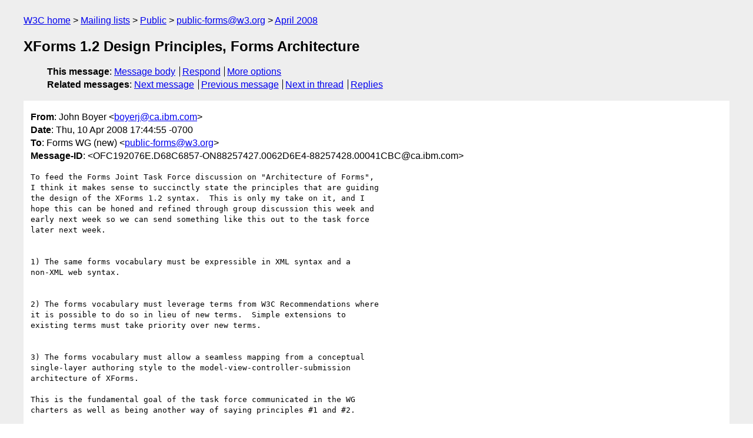

--- FILE ---
content_type: text/html
request_url: https://lists.w3.org/Archives/Public/public-forms/2008Apr/0068.html
body_size: 4084
content:
<!DOCTYPE html>
<html xmlns="http://www.w3.org/1999/xhtml" lang="en">
<head>
<meta charset="UTF-8" />
<meta name="viewport" content="width=device-width, initial-scale=1" />
<meta name="generator" content="hypermail 3.0.0, see https://github.com/hypermail-project/hypermail/" />
<title>XForms 1.2 Design Principles, Forms Architecture from John Boyer on 2008-04-11 (public-forms@w3.org from April 2008)</title>
<meta name="Author" content="John Boyer (boyerj&#x40;&#0099;&#0097;&#0046;&#0105;&#0098;&#0109;&#0046;&#0099;&#0111;&#0109;)" />
<meta name="Subject" content="XForms 1.2 Design Principles, Forms Architecture" />
<meta name="Date" content="2008-04-11" />
<link rel="stylesheet" title="Normal view" href="/assets/styles/public.css" />
<link rel="help" href="/Help/" />
<link rel="start" href="../" title="public-forms@w3.org archives" />
<script defer="defer" src="/assets/js/archives.js"></script>
</head>
<body class="message">
<header class="head">
<nav class="breadcrumb" id="upper">
  <ul>
    <li><a href="https://www.w3.org/">W3C home</a></li>
    <li><a href="/">Mailing lists</a></li>
    <li><a href="../../">Public</a></li>
    <li><a href="../" rel="start">public-forms@w3.org</a></li>
    <li><a href="./" rel="contents">April 2008</a></li>
  </ul>
</nav>
<h1>XForms 1.2 Design Principles, Forms Architecture</h1>
<!-- received="Fri Apr 11 00:45:51 2008" -->
<!-- isoreceived="20080411004551" -->
<!-- sent="Thu, 10 Apr 2008 17:44:55 -0700" -->
<!-- isosent="20080411004455" -->
<!-- name="John Boyer" -->
<!-- email="boyerj&#x40;&#0099;&#0097;&#0046;&#0105;&#0098;&#0109;&#0046;&#0099;&#0111;&#0109;" -->
<!-- subject="XForms 1.2 Design Principles, Forms Architecture" -->
<!-- id="OFC192076E.D68C6857-ON88257427.0062D6E4-88257428.00041CBC@ca.ibm.com" -->
<!-- charset="UTF-8" -->
<!-- expires="-1" -->
<nav id="navbar">
<ul class="links hmenu_container">
<li>
<span class="heading">This message</span>: <ul class="hmenu"><li><a href="#start" id="options1">Message body</a></li>
<li><a href="mailto:public-forms&#x40;&#0119;&#0051;&#0046;&#0111;&#0114;&#0103;?Subject=Re%3A%20XForms%201.2%20Design%20Principles%2C%20Forms%20Architecture&amp;In-Reply-To=%3COFC192076E.D68C6857-ON88257427.0062D6E4-88257428.00041CBC%40ca.ibm.com%3E&amp;References=%3COFC192076E.D68C6857-ON88257427.0062D6E4-88257428.00041CBC%40ca.ibm.com%3E">Respond</a></li>
<li><a href="#options3">More options</a></li>
</ul></li>
<li>
<span class="heading">Related messages</span>: <ul class="hmenu">
<!-- unext="start" -->
<li><a href="0069.html">Next message</a></li>
<li><a href="0067.html">Previous message</a></li>
<!-- unextthread="start" -->
<li><a href="0070.html">Next in thread</a></li>
<li><a href="#replies">Replies</a></li>
<!-- ureply="end" -->
</ul></li>
</ul>
</nav>
</header>
<!-- body="start" -->
<main class="mail">
<ul class="headers" aria-label="message headers">
<li><span class="from">
<span class="heading">From</span>: John Boyer &lt;<a href="mailto:boyerj&#x40;&#0099;&#0097;&#0046;&#0105;&#0098;&#0109;&#0046;&#0099;&#0111;&#0109;?Subject=Re%3A%20XForms%201.2%20Design%20Principles%2C%20Forms%20Architecture&amp;In-Reply-To=%3COFC192076E.D68C6857-ON88257427.0062D6E4-88257428.00041CBC%40ca.ibm.com%3E&amp;References=%3COFC192076E.D68C6857-ON88257427.0062D6E4-88257428.00041CBC%40ca.ibm.com%3E">boyerj&#x40;&#0099;&#0097;&#0046;&#0105;&#0098;&#0109;&#0046;&#0099;&#0111;&#0109;</a>&gt;
</span></li>
<li><span class="date"><span class="heading">Date</span>: Thu, 10 Apr 2008 17:44:55 -0700</span></li>
<li><span class="to"><span class="heading">To</span>: Forms WG (new) &lt;<a href="mailto:public-forms&#x40;&#0119;&#0051;&#0046;&#0111;&#0114;&#0103;?Subject=Re%3A%20XForms%201.2%20Design%20Principles%2C%20Forms%20Architecture&amp;In-Reply-To=%3COFC192076E.D68C6857-ON88257427.0062D6E4-88257428.00041CBC%40ca.ibm.com%3E&amp;References=%3COFC192076E.D68C6857-ON88257427.0062D6E4-88257428.00041CBC%40ca.ibm.com%3E">public-forms&#x40;&#0119;&#0051;&#0046;&#0111;&#0114;&#0103;</a>&gt;
</span></li>
<li><span class="message-id"><span class="heading">Message-ID</span>: &lt;OFC192076E.D68C6857-ON88257427.0062D6E4-88257428.00041CBC&#x40;&#0099;&#0097;&#0046;&#0105;&#0098;&#0109;&#0046;&#0099;&#0111;&#0109;&gt;
</span></li>
</ul>
<section id="start" class="message-body-part">
<pre class="body">
To feed the Forms Joint Task Force discussion on &quot;Architecture of Forms&quot;, 
I think it makes sense to succinctly state the principles that are guiding 
the design of the XForms 1.2 syntax.  This is only my take on it, and I 
hope this can be honed and refined through group discussion this week and 
early next week so we can send something like this out to the task force 
later next week.


1) The same forms vocabulary must be expressible in XML syntax and a 
non-XML web syntax.


2) The forms vocabulary must leverage terms from W3C Recommendations where 
it is possible to do so in lieu of new terms.  Simple extensions to 
existing terms must take priority over new terms.


3) The forms vocabulary must allow a seamless mapping from a conceptual 
single-layer authoring style to the model-view-controller-submission 
architecture of XForms.

This is the fundamental goal of the task force communicated in the WG 
charters as well as being another way of saying principles #1 and #2.


4) The forms vocabulary must allow the use of terms familiar to today's 
web authors for the conceptual single-layer authoring style. 

This is a facet of principle #2 as applied to the HTML Recommendation.


5) The forms vocabulary must allow the terms that map to the XForms 
architecture to be extended to terms that are unique to the HTML forms 
presentational layer.

For example, a named div in HTML corresponds to a named group in XForms 
vocabulary.  This is necessary because of the precedence of div in the W3C 
HTML Recommendation (principle #1).  However, this is not intended to 
allow new feature creation with terms that ignore obvious existing terms 
in other recommendations like XForms (principle #2).


6) The forms vocabulary must allow incremental author opt-in of the key 
components and processing models of XForms as they are needed.

This is a facet of principle #2 as applied to XForms.

6a) instance for declaring a block of XML.
6b) submission once server communication of XML data is needed during form 
execution
6c) bind for declaring calculations of data values and properties on 
declared blocks of XML
6d) Single node binding attributes (e.g. ref) for attaching form controls 
to declared XML data
6e) Access to setvalue, insert and delete as actions and as DOM script 
functions as data manipulation needs arise
6f) group as form control aggregation needs arise
6g) repeat and setindex as row-based content duplication needs arise
6h) switch and toggle as conditional content needs arise
6i) output as display needs arise for calculated results or declared XML 
data
6j) other controls such as select1, trigger, submit as the needs for their 
semantics arise


7) The forms vocabulary must allow a named form control to be synonymous 
with the datum it collects, thereby implying a data layer.

This is an aspect of principle #3.

7a) In order to imply a data layer, there must be a containment element to 
define the collection of controls included in the data layer.  Due to 
principle #2 and #4, this must be the form tag.
7b) A means of naming the form controls is needed.  Due to principle #2 as 
applied to HTML, this needs to be the 'name' attribute.


8) The forms vocabulary must allow the data layer to be hierarchic based 
on hierarchy expressed in the user interface.

8a) It must be possible to express simple hierarchy with a named group 
element.
8b) It must be possible to express conditional hierarchic content with a 
named switch element.
8c) It must be possible to express repeated hierarchic content with a 
named repeat element.
8d) It must be possible for data hierarchy to be implied by the name 
attribute so that HTML to use other grouping elements like div.


9) The forms vocabulary must allow simple declarative XPath expressions 
for dynamic data value and property calculations. 

9a) The expressions must be able to access the data layer using a simple 
XPath variable syntax that maintains the flat model conceptualization 
familiar to web authors
9b) The expressions must be able to access the data layer using simple 
XPath location paths that follow the structure of the user interface.  An 
expression in a form control attribute must be able to access the value of 
a sibling form control with a location path containing zero slashes.
9c) Aside from the XForms precedence of using XPath for these expressions 
(principle #2), XPath is used in lieu of javascript because it avoids 
conflicts arising from ability to mutate the DOM with javascript 
functions, which conflicts with the intent of the declarative calculation 
system. 


10) The forms vocabulary must allow properties of a datum to be expressed 
as attributes of the corresponding form control in the conceptual 
single-layer authoring style.

10a) An attribute called &quot;calculate&quot; must be used to express an XPath for 
the value of the datum (and hence the form control).
10b) An attribute called &quot;relevant&quot; must be used to express an XPath for 
whether the data and form control are suitable for rendition and 
submission
10c) An attribute called &quot;readonly&quot; must be used to express an XPath for 
whether the data is modifiable.  For compatibility, the special keywords 
'readonly' and 'true' must be recognized before interpreting the attribute 
content as an XPath
10d) An attribute called &quot;datatype&quot; must be used to associate an XForms or 
XML schema datatype with the data of the form control.  This attribute is 
mapped to the &quot;type&quot; attribute from XForms, but the name &quot;datatype&quot; is 
used due to the use of preceding use of &quot;type&quot; in HTML form controls.


11) The forms vocabulary must allow dynamic change to the presentation via 
mutation of the data layer.

11a) The data manipulation actions of XForms (insert, delete, setvalue) 
must be exposed to Javascript with sensible parameter defaults that keep 
authoring simple and based on the names established by the name attribute 
on form controls.
11b) It must also be possible to express mutations as declarative form 
control event handlers.
11c) It must be possible to express dynamic interactive web applications 
without explicit use of javascript.


12) The forms vocabulary terms must work in HTML with no namespace 
qualification.

12a) Attributes derived from XML events must be imported, especially 
event, target and phase.
12b) Elements and attributes from XForms must be imported.
12c) The null namespace must automatically used for the implied data layer
12d) The instance element from XForms needs work to ensure that 
unqualified data content is regarded as being in the empty namespace.

Cheers,
John M. Boyer, Ph.D.
Senior Technical Staff Member
Lotus Forms Architect and Researcher
Chair, W3C Forms Working Group
Workplace, Portal and Collaboration Software
IBM Victoria Software Lab
E-Mail: <a href="mailto:boyerj&#x40;&#0099;&#0097;&#0046;&#0105;&#0098;&#0109;&#0046;&#0099;&#0111;&#0109;?Subject=Re%3A%20XForms%201.2%20Design%20Principles%2C%20Forms%20Architecture&amp;In-Reply-To=%3COFC192076E.D68C6857-ON88257427.0062D6E4-88257428.00041CBC%40ca.ibm.com%3E&amp;References=%3COFC192076E.D68C6857-ON88257427.0062D6E4-88257428.00041CBC%40ca.ibm.com%3E">boyerj&#x40;&#0099;&#0097;&#0046;&#0105;&#0098;&#0109;&#0046;&#0099;&#0111;&#0109;</a> 

Blog: <a href="http://www.ibm.com/developerworks/blogs/page/JohnBoyer">http://www.ibm.com/developerworks/blogs/page/JohnBoyer</a>
Blog RSS feed: 
<a href="http://www.ibm.com/developerworks/blogs/rss/JohnBoyer?flavor=rssdw">http://www.ibm.com/developerworks/blogs/rss/JohnBoyer?flavor=rssdw</a>
</pre>
</section>
<p class="received"><span class="heading">Received on</span> Friday, 11 April 2008 00:45:51 UTC</p>
</main>
<!-- body="end" -->
<footer class="foot">
<nav id="navbarfoot">
<ul class="links hmenu_container">
<li><span class="heading">This message</span>: <span class="message_body"><a href="#start">Message body</a></span></li>
<!-- lnext="start" -->
<li><span class="heading">Next message</span>: <a href="0069.html">Nick_Van_den_Bleeken@inventivegroup.com: "Re: The Form tag as container, was Re: Continuation of XForms Streamlined  for Web Authors"</a></li>
<li><span class="heading">Previous message</span>: <a href="0067.html">John Boyer: "Default values, was Re: Continuation of XForms Streamlined for Web Authors"</a></li>
<!-- lnextthread="start" -->
<li><span class="heading">Next in thread</span>: <a href="0070.html">Nick_Van_den_Bleeken@inventivegroup.com: "Fw: XForms 1.2 Design Principles, Forms Architecture"</a></li>
<li id="replies"><span class="heading">Maybe reply</span>: <a href="0070.html">Nick_Van_den_Bleeken@inventivegroup.com: "Fw: XForms 1.2 Design Principles, Forms Architecture"</a></li>
<!-- lreply="end" -->
</ul>
<ul class="links hmenu_container">
<li id="options3"><span class="heading">Mail actions</span>: <ul class="hmenu"><li><a href="mailto:public-forms&#x40;&#0119;&#0051;&#0046;&#0111;&#0114;&#0103;?Subject=Re%3A%20XForms%201.2%20Design%20Principles%2C%20Forms%20Architecture&amp;In-Reply-To=%3COFC192076E.D68C6857-ON88257427.0062D6E4-88257428.00041CBC%40ca.ibm.com%3E&amp;References=%3COFC192076E.D68C6857-ON88257427.0062D6E4-88257428.00041CBC%40ca.ibm.com%3E">respond to this message</a></li>
<li><a href="mailto:public-forms&#x40;&#0119;&#0051;&#0046;&#0111;&#0114;&#0103;">mail a new topic</a></li></ul></li>
<li><span class="heading">Contemporary messages sorted</span>: <ul class="hmenu"><li><a href="index.html#msg68">by date</a></li>
<li><a href="thread.html#msg68">by thread</a></li>
<li><a href="subject.html#msg68">by subject</a></li>
<li><a href="author.html#msg68">by author</a></li>
</ul></li>
<li><span class="heading">Help</span>: <ul class="hmenu">
    <li><a href="/Help/" rel="help">how to use the archives</a></li>
    <li><a href="https://www.w3.org/Search/Mail/Public/search?type-index=public-forms&amp;index-type=t">search the archives</a></li>
</ul>
</li>
</ul>
</nav>
<!-- trailer="footer" -->
<p class="colophon">
This archive was generated by <a href="https://github.com/hypermail-project/hypermail/">hypermail 3.0.0</a>: Thursday, 13 July 2023 17:45:15 UTC
</p>
</footer>
</body>
</html>
